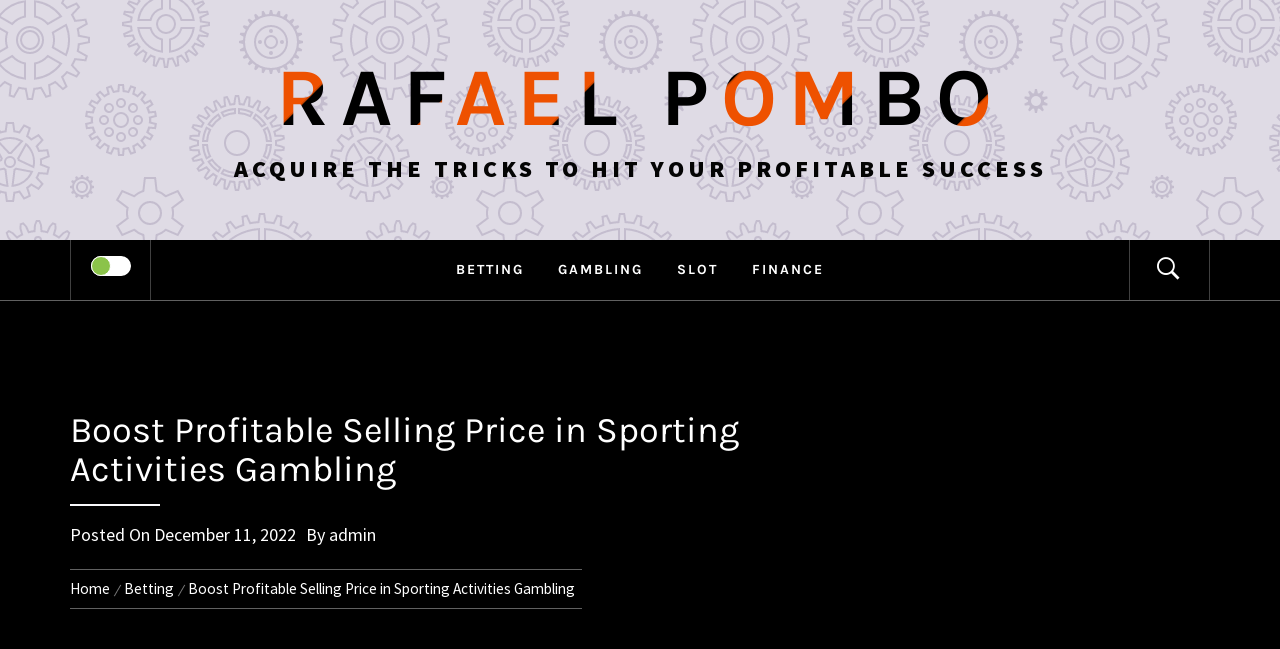

--- FILE ---
content_type: text/html; charset=UTF-8
request_url: http://rafaelpombo.org/betting/boost-profitable-selling-price-in-sporting-activities-gambling.html
body_size: 54140
content:
<!DOCTYPE html>
<html lang="en-US">
<head>
    <meta charset="UTF-8">
    <meta name="viewport" content="width=device-width, initial-scale=1.0">
    <link rel="profile" href="http://gmpg.org/xfn/11">
    <link rel="pingback" href="http://rafaelpombo.org/xmlrpc.php">

    <title>Boost Profitable Selling Price in Sporting Activities Gambling &#8211; Rafael Pombo</title>
	<style type="text/css">
			body .inner-header-overlay {
		                filter: alpha(opacity=72);
		                opacity: .72;
		            }

		            body .owl-item.active .single-slide:after {
		                filter: alpha(opacity=100);
		                opacity: 1;
		            }

			</style>

	<meta name='robots' content='max-image-preview:large' />
<link rel="alternate" type="application/rss+xml" title="Rafael Pombo &raquo; Feed" href="https://rafaelpombo.org/feed" />
<link rel="alternate" type="application/rss+xml" title="Rafael Pombo &raquo; Comments Feed" href="https://rafaelpombo.org/comments/feed" />
<link rel="alternate" type="application/rss+xml" title="Rafael Pombo &raquo; Boost Profitable Selling Price in Sporting Activities Gambling Comments Feed" href="https://rafaelpombo.org/betting/boost-profitable-selling-price-in-sporting-activities-gambling.html/feed" />
<link rel="alternate" title="oEmbed (JSON)" type="application/json+oembed" href="https://rafaelpombo.org/wp-json/oembed/1.0/embed?url=https%3A%2F%2Frafaelpombo.org%2Fbetting%2Fboost-profitable-selling-price-in-sporting-activities-gambling.html" />
<link rel="alternate" title="oEmbed (XML)" type="text/xml+oembed" href="https://rafaelpombo.org/wp-json/oembed/1.0/embed?url=https%3A%2F%2Frafaelpombo.org%2Fbetting%2Fboost-profitable-selling-price-in-sporting-activities-gambling.html&#038;format=xml" />
<style id='wp-img-auto-sizes-contain-inline-css' type='text/css'>
img:is([sizes=auto i],[sizes^="auto," i]){contain-intrinsic-size:3000px 1500px}
/*# sourceURL=wp-img-auto-sizes-contain-inline-css */
</style>
<style id='wp-emoji-styles-inline-css' type='text/css'>

	img.wp-smiley, img.emoji {
		display: inline !important;
		border: none !important;
		box-shadow: none !important;
		height: 1em !important;
		width: 1em !important;
		margin: 0 0.07em !important;
		vertical-align: -0.1em !important;
		background: none !important;
		padding: 0 !important;
	}
/*# sourceURL=wp-emoji-styles-inline-css */
</style>
<style id='wp-block-library-inline-css' type='text/css'>
:root{--wp-block-synced-color:#7a00df;--wp-block-synced-color--rgb:122,0,223;--wp-bound-block-color:var(--wp-block-synced-color);--wp-editor-canvas-background:#ddd;--wp-admin-theme-color:#007cba;--wp-admin-theme-color--rgb:0,124,186;--wp-admin-theme-color-darker-10:#006ba1;--wp-admin-theme-color-darker-10--rgb:0,107,160.5;--wp-admin-theme-color-darker-20:#005a87;--wp-admin-theme-color-darker-20--rgb:0,90,135;--wp-admin-border-width-focus:2px}@media (min-resolution:192dpi){:root{--wp-admin-border-width-focus:1.5px}}.wp-element-button{cursor:pointer}:root .has-very-light-gray-background-color{background-color:#eee}:root .has-very-dark-gray-background-color{background-color:#313131}:root .has-very-light-gray-color{color:#eee}:root .has-very-dark-gray-color{color:#313131}:root .has-vivid-green-cyan-to-vivid-cyan-blue-gradient-background{background:linear-gradient(135deg,#00d084,#0693e3)}:root .has-purple-crush-gradient-background{background:linear-gradient(135deg,#34e2e4,#4721fb 50%,#ab1dfe)}:root .has-hazy-dawn-gradient-background{background:linear-gradient(135deg,#faaca8,#dad0ec)}:root .has-subdued-olive-gradient-background{background:linear-gradient(135deg,#fafae1,#67a671)}:root .has-atomic-cream-gradient-background{background:linear-gradient(135deg,#fdd79a,#004a59)}:root .has-nightshade-gradient-background{background:linear-gradient(135deg,#330968,#31cdcf)}:root .has-midnight-gradient-background{background:linear-gradient(135deg,#020381,#2874fc)}:root{--wp--preset--font-size--normal:16px;--wp--preset--font-size--huge:42px}.has-regular-font-size{font-size:1em}.has-larger-font-size{font-size:2.625em}.has-normal-font-size{font-size:var(--wp--preset--font-size--normal)}.has-huge-font-size{font-size:var(--wp--preset--font-size--huge)}.has-text-align-center{text-align:center}.has-text-align-left{text-align:left}.has-text-align-right{text-align:right}.has-fit-text{white-space:nowrap!important}#end-resizable-editor-section{display:none}.aligncenter{clear:both}.items-justified-left{justify-content:flex-start}.items-justified-center{justify-content:center}.items-justified-right{justify-content:flex-end}.items-justified-space-between{justify-content:space-between}.screen-reader-text{border:0;clip-path:inset(50%);height:1px;margin:-1px;overflow:hidden;padding:0;position:absolute;width:1px;word-wrap:normal!important}.screen-reader-text:focus{background-color:#ddd;clip-path:none;color:#444;display:block;font-size:1em;height:auto;left:5px;line-height:normal;padding:15px 23px 14px;text-decoration:none;top:5px;width:auto;z-index:100000}html :where(.has-border-color){border-style:solid}html :where([style*=border-top-color]){border-top-style:solid}html :where([style*=border-right-color]){border-right-style:solid}html :where([style*=border-bottom-color]){border-bottom-style:solid}html :where([style*=border-left-color]){border-left-style:solid}html :where([style*=border-width]){border-style:solid}html :where([style*=border-top-width]){border-top-style:solid}html :where([style*=border-right-width]){border-right-style:solid}html :where([style*=border-bottom-width]){border-bottom-style:solid}html :where([style*=border-left-width]){border-left-style:solid}html :where(img[class*=wp-image-]){height:auto;max-width:100%}:where(figure){margin:0 0 1em}html :where(.is-position-sticky){--wp-admin--admin-bar--position-offset:var(--wp-admin--admin-bar--height,0px)}@media screen and (max-width:600px){html :where(.is-position-sticky){--wp-admin--admin-bar--position-offset:0px}}

/*# sourceURL=wp-block-library-inline-css */
</style><style id='wp-block-archives-inline-css' type='text/css'>
.wp-block-archives{box-sizing:border-box}.wp-block-archives-dropdown label{display:block}
/*# sourceURL=http://rafaelpombo.org/wp-includes/blocks/archives/style.min.css */
</style>
<style id='wp-block-categories-inline-css' type='text/css'>
.wp-block-categories{box-sizing:border-box}.wp-block-categories.alignleft{margin-right:2em}.wp-block-categories.alignright{margin-left:2em}.wp-block-categories.wp-block-categories-dropdown.aligncenter{text-align:center}.wp-block-categories .wp-block-categories__label{display:block;width:100%}
/*# sourceURL=http://rafaelpombo.org/wp-includes/blocks/categories/style.min.css */
</style>
<style id='wp-block-heading-inline-css' type='text/css'>
h1:where(.wp-block-heading).has-background,h2:where(.wp-block-heading).has-background,h3:where(.wp-block-heading).has-background,h4:where(.wp-block-heading).has-background,h5:where(.wp-block-heading).has-background,h6:where(.wp-block-heading).has-background{padding:1.25em 2.375em}h1.has-text-align-left[style*=writing-mode]:where([style*=vertical-lr]),h1.has-text-align-right[style*=writing-mode]:where([style*=vertical-rl]),h2.has-text-align-left[style*=writing-mode]:where([style*=vertical-lr]),h2.has-text-align-right[style*=writing-mode]:where([style*=vertical-rl]),h3.has-text-align-left[style*=writing-mode]:where([style*=vertical-lr]),h3.has-text-align-right[style*=writing-mode]:where([style*=vertical-rl]),h4.has-text-align-left[style*=writing-mode]:where([style*=vertical-lr]),h4.has-text-align-right[style*=writing-mode]:where([style*=vertical-rl]),h5.has-text-align-left[style*=writing-mode]:where([style*=vertical-lr]),h5.has-text-align-right[style*=writing-mode]:where([style*=vertical-rl]),h6.has-text-align-left[style*=writing-mode]:where([style*=vertical-lr]),h6.has-text-align-right[style*=writing-mode]:where([style*=vertical-rl]){rotate:180deg}
/*# sourceURL=http://rafaelpombo.org/wp-includes/blocks/heading/style.min.css */
</style>
<style id='wp-block-latest-comments-inline-css' type='text/css'>
ol.wp-block-latest-comments{box-sizing:border-box;margin-left:0}:where(.wp-block-latest-comments:not([style*=line-height] .wp-block-latest-comments__comment)){line-height:1.1}:where(.wp-block-latest-comments:not([style*=line-height] .wp-block-latest-comments__comment-excerpt p)){line-height:1.8}.has-dates :where(.wp-block-latest-comments:not([style*=line-height])),.has-excerpts :where(.wp-block-latest-comments:not([style*=line-height])){line-height:1.5}.wp-block-latest-comments .wp-block-latest-comments{padding-left:0}.wp-block-latest-comments__comment{list-style:none;margin-bottom:1em}.has-avatars .wp-block-latest-comments__comment{list-style:none;min-height:2.25em}.has-avatars .wp-block-latest-comments__comment .wp-block-latest-comments__comment-excerpt,.has-avatars .wp-block-latest-comments__comment .wp-block-latest-comments__comment-meta{margin-left:3.25em}.wp-block-latest-comments__comment-excerpt p{font-size:.875em;margin:.36em 0 1.4em}.wp-block-latest-comments__comment-date{display:block;font-size:.75em}.wp-block-latest-comments .avatar,.wp-block-latest-comments__comment-avatar{border-radius:1.5em;display:block;float:left;height:2.5em;margin-right:.75em;width:2.5em}.wp-block-latest-comments[class*=-font-size] a,.wp-block-latest-comments[style*=font-size] a{font-size:inherit}
/*# sourceURL=http://rafaelpombo.org/wp-includes/blocks/latest-comments/style.min.css */
</style>
<style id='wp-block-latest-posts-inline-css' type='text/css'>
.wp-block-latest-posts{box-sizing:border-box}.wp-block-latest-posts.alignleft{margin-right:2em}.wp-block-latest-posts.alignright{margin-left:2em}.wp-block-latest-posts.wp-block-latest-posts__list{list-style:none}.wp-block-latest-posts.wp-block-latest-posts__list li{clear:both;overflow-wrap:break-word}.wp-block-latest-posts.is-grid{display:flex;flex-wrap:wrap}.wp-block-latest-posts.is-grid li{margin:0 1.25em 1.25em 0;width:100%}@media (min-width:600px){.wp-block-latest-posts.columns-2 li{width:calc(50% - .625em)}.wp-block-latest-posts.columns-2 li:nth-child(2n){margin-right:0}.wp-block-latest-posts.columns-3 li{width:calc(33.33333% - .83333em)}.wp-block-latest-posts.columns-3 li:nth-child(3n){margin-right:0}.wp-block-latest-posts.columns-4 li{width:calc(25% - .9375em)}.wp-block-latest-posts.columns-4 li:nth-child(4n){margin-right:0}.wp-block-latest-posts.columns-5 li{width:calc(20% - 1em)}.wp-block-latest-posts.columns-5 li:nth-child(5n){margin-right:0}.wp-block-latest-posts.columns-6 li{width:calc(16.66667% - 1.04167em)}.wp-block-latest-posts.columns-6 li:nth-child(6n){margin-right:0}}:root :where(.wp-block-latest-posts.is-grid){padding:0}:root :where(.wp-block-latest-posts.wp-block-latest-posts__list){padding-left:0}.wp-block-latest-posts__post-author,.wp-block-latest-posts__post-date{display:block;font-size:.8125em}.wp-block-latest-posts__post-excerpt,.wp-block-latest-posts__post-full-content{margin-bottom:1em;margin-top:.5em}.wp-block-latest-posts__featured-image a{display:inline-block}.wp-block-latest-posts__featured-image img{height:auto;max-width:100%;width:auto}.wp-block-latest-posts__featured-image.alignleft{float:left;margin-right:1em}.wp-block-latest-posts__featured-image.alignright{float:right;margin-left:1em}.wp-block-latest-posts__featured-image.aligncenter{margin-bottom:1em;text-align:center}
/*# sourceURL=http://rafaelpombo.org/wp-includes/blocks/latest-posts/style.min.css */
</style>
<style id='wp-block-search-inline-css' type='text/css'>
.wp-block-search__button{margin-left:10px;word-break:normal}.wp-block-search__button.has-icon{line-height:0}.wp-block-search__button svg{height:1.25em;min-height:24px;min-width:24px;width:1.25em;fill:currentColor;vertical-align:text-bottom}:where(.wp-block-search__button){border:1px solid #ccc;padding:6px 10px}.wp-block-search__inside-wrapper{display:flex;flex:auto;flex-wrap:nowrap;max-width:100%}.wp-block-search__label{width:100%}.wp-block-search.wp-block-search__button-only .wp-block-search__button{box-sizing:border-box;display:flex;flex-shrink:0;justify-content:center;margin-left:0;max-width:100%}.wp-block-search.wp-block-search__button-only .wp-block-search__inside-wrapper{min-width:0!important;transition-property:width}.wp-block-search.wp-block-search__button-only .wp-block-search__input{flex-basis:100%;transition-duration:.3s}.wp-block-search.wp-block-search__button-only.wp-block-search__searchfield-hidden,.wp-block-search.wp-block-search__button-only.wp-block-search__searchfield-hidden .wp-block-search__inside-wrapper{overflow:hidden}.wp-block-search.wp-block-search__button-only.wp-block-search__searchfield-hidden .wp-block-search__input{border-left-width:0!important;border-right-width:0!important;flex-basis:0;flex-grow:0;margin:0;min-width:0!important;padding-left:0!important;padding-right:0!important;width:0!important}:where(.wp-block-search__input){appearance:none;border:1px solid #949494;flex-grow:1;font-family:inherit;font-size:inherit;font-style:inherit;font-weight:inherit;letter-spacing:inherit;line-height:inherit;margin-left:0;margin-right:0;min-width:3rem;padding:8px;text-decoration:unset!important;text-transform:inherit}:where(.wp-block-search__button-inside .wp-block-search__inside-wrapper){background-color:#fff;border:1px solid #949494;box-sizing:border-box;padding:4px}:where(.wp-block-search__button-inside .wp-block-search__inside-wrapper) .wp-block-search__input{border:none;border-radius:0;padding:0 4px}:where(.wp-block-search__button-inside .wp-block-search__inside-wrapper) .wp-block-search__input:focus{outline:none}:where(.wp-block-search__button-inside .wp-block-search__inside-wrapper) :where(.wp-block-search__button){padding:4px 8px}.wp-block-search.aligncenter .wp-block-search__inside-wrapper{margin:auto}.wp-block[data-align=right] .wp-block-search.wp-block-search__button-only .wp-block-search__inside-wrapper{float:right}
/*# sourceURL=http://rafaelpombo.org/wp-includes/blocks/search/style.min.css */
</style>
<style id='wp-block-search-theme-inline-css' type='text/css'>
.wp-block-search .wp-block-search__label{font-weight:700}.wp-block-search__button{border:1px solid #ccc;padding:.375em .625em}
/*# sourceURL=http://rafaelpombo.org/wp-includes/blocks/search/theme.min.css */
</style>
<style id='wp-block-group-inline-css' type='text/css'>
.wp-block-group{box-sizing:border-box}:where(.wp-block-group.wp-block-group-is-layout-constrained){position:relative}
/*# sourceURL=http://rafaelpombo.org/wp-includes/blocks/group/style.min.css */
</style>
<style id='wp-block-group-theme-inline-css' type='text/css'>
:where(.wp-block-group.has-background){padding:1.25em 2.375em}
/*# sourceURL=http://rafaelpombo.org/wp-includes/blocks/group/theme.min.css */
</style>
<style id='global-styles-inline-css' type='text/css'>
:root{--wp--preset--aspect-ratio--square: 1;--wp--preset--aspect-ratio--4-3: 4/3;--wp--preset--aspect-ratio--3-4: 3/4;--wp--preset--aspect-ratio--3-2: 3/2;--wp--preset--aspect-ratio--2-3: 2/3;--wp--preset--aspect-ratio--16-9: 16/9;--wp--preset--aspect-ratio--9-16: 9/16;--wp--preset--color--black: #000000;--wp--preset--color--cyan-bluish-gray: #abb8c3;--wp--preset--color--white: #ffffff;--wp--preset--color--pale-pink: #f78da7;--wp--preset--color--vivid-red: #cf2e2e;--wp--preset--color--luminous-vivid-orange: #ff6900;--wp--preset--color--luminous-vivid-amber: #fcb900;--wp--preset--color--light-green-cyan: #7bdcb5;--wp--preset--color--vivid-green-cyan: #00d084;--wp--preset--color--pale-cyan-blue: #8ed1fc;--wp--preset--color--vivid-cyan-blue: #0693e3;--wp--preset--color--vivid-purple: #9b51e0;--wp--preset--gradient--vivid-cyan-blue-to-vivid-purple: linear-gradient(135deg,rgb(6,147,227) 0%,rgb(155,81,224) 100%);--wp--preset--gradient--light-green-cyan-to-vivid-green-cyan: linear-gradient(135deg,rgb(122,220,180) 0%,rgb(0,208,130) 100%);--wp--preset--gradient--luminous-vivid-amber-to-luminous-vivid-orange: linear-gradient(135deg,rgb(252,185,0) 0%,rgb(255,105,0) 100%);--wp--preset--gradient--luminous-vivid-orange-to-vivid-red: linear-gradient(135deg,rgb(255,105,0) 0%,rgb(207,46,46) 100%);--wp--preset--gradient--very-light-gray-to-cyan-bluish-gray: linear-gradient(135deg,rgb(238,238,238) 0%,rgb(169,184,195) 100%);--wp--preset--gradient--cool-to-warm-spectrum: linear-gradient(135deg,rgb(74,234,220) 0%,rgb(151,120,209) 20%,rgb(207,42,186) 40%,rgb(238,44,130) 60%,rgb(251,105,98) 80%,rgb(254,248,76) 100%);--wp--preset--gradient--blush-light-purple: linear-gradient(135deg,rgb(255,206,236) 0%,rgb(152,150,240) 100%);--wp--preset--gradient--blush-bordeaux: linear-gradient(135deg,rgb(254,205,165) 0%,rgb(254,45,45) 50%,rgb(107,0,62) 100%);--wp--preset--gradient--luminous-dusk: linear-gradient(135deg,rgb(255,203,112) 0%,rgb(199,81,192) 50%,rgb(65,88,208) 100%);--wp--preset--gradient--pale-ocean: linear-gradient(135deg,rgb(255,245,203) 0%,rgb(182,227,212) 50%,rgb(51,167,181) 100%);--wp--preset--gradient--electric-grass: linear-gradient(135deg,rgb(202,248,128) 0%,rgb(113,206,126) 100%);--wp--preset--gradient--midnight: linear-gradient(135deg,rgb(2,3,129) 0%,rgb(40,116,252) 100%);--wp--preset--font-size--small: 13px;--wp--preset--font-size--medium: 20px;--wp--preset--font-size--large: 36px;--wp--preset--font-size--x-large: 42px;--wp--preset--spacing--20: 0.44rem;--wp--preset--spacing--30: 0.67rem;--wp--preset--spacing--40: 1rem;--wp--preset--spacing--50: 1.5rem;--wp--preset--spacing--60: 2.25rem;--wp--preset--spacing--70: 3.38rem;--wp--preset--spacing--80: 5.06rem;--wp--preset--shadow--natural: 6px 6px 9px rgba(0, 0, 0, 0.2);--wp--preset--shadow--deep: 12px 12px 50px rgba(0, 0, 0, 0.4);--wp--preset--shadow--sharp: 6px 6px 0px rgba(0, 0, 0, 0.2);--wp--preset--shadow--outlined: 6px 6px 0px -3px rgb(255, 255, 255), 6px 6px rgb(0, 0, 0);--wp--preset--shadow--crisp: 6px 6px 0px rgb(0, 0, 0);}:where(.is-layout-flex){gap: 0.5em;}:where(.is-layout-grid){gap: 0.5em;}body .is-layout-flex{display: flex;}.is-layout-flex{flex-wrap: wrap;align-items: center;}.is-layout-flex > :is(*, div){margin: 0;}body .is-layout-grid{display: grid;}.is-layout-grid > :is(*, div){margin: 0;}:where(.wp-block-columns.is-layout-flex){gap: 2em;}:where(.wp-block-columns.is-layout-grid){gap: 2em;}:where(.wp-block-post-template.is-layout-flex){gap: 1.25em;}:where(.wp-block-post-template.is-layout-grid){gap: 1.25em;}.has-black-color{color: var(--wp--preset--color--black) !important;}.has-cyan-bluish-gray-color{color: var(--wp--preset--color--cyan-bluish-gray) !important;}.has-white-color{color: var(--wp--preset--color--white) !important;}.has-pale-pink-color{color: var(--wp--preset--color--pale-pink) !important;}.has-vivid-red-color{color: var(--wp--preset--color--vivid-red) !important;}.has-luminous-vivid-orange-color{color: var(--wp--preset--color--luminous-vivid-orange) !important;}.has-luminous-vivid-amber-color{color: var(--wp--preset--color--luminous-vivid-amber) !important;}.has-light-green-cyan-color{color: var(--wp--preset--color--light-green-cyan) !important;}.has-vivid-green-cyan-color{color: var(--wp--preset--color--vivid-green-cyan) !important;}.has-pale-cyan-blue-color{color: var(--wp--preset--color--pale-cyan-blue) !important;}.has-vivid-cyan-blue-color{color: var(--wp--preset--color--vivid-cyan-blue) !important;}.has-vivid-purple-color{color: var(--wp--preset--color--vivid-purple) !important;}.has-black-background-color{background-color: var(--wp--preset--color--black) !important;}.has-cyan-bluish-gray-background-color{background-color: var(--wp--preset--color--cyan-bluish-gray) !important;}.has-white-background-color{background-color: var(--wp--preset--color--white) !important;}.has-pale-pink-background-color{background-color: var(--wp--preset--color--pale-pink) !important;}.has-vivid-red-background-color{background-color: var(--wp--preset--color--vivid-red) !important;}.has-luminous-vivid-orange-background-color{background-color: var(--wp--preset--color--luminous-vivid-orange) !important;}.has-luminous-vivid-amber-background-color{background-color: var(--wp--preset--color--luminous-vivid-amber) !important;}.has-light-green-cyan-background-color{background-color: var(--wp--preset--color--light-green-cyan) !important;}.has-vivid-green-cyan-background-color{background-color: var(--wp--preset--color--vivid-green-cyan) !important;}.has-pale-cyan-blue-background-color{background-color: var(--wp--preset--color--pale-cyan-blue) !important;}.has-vivid-cyan-blue-background-color{background-color: var(--wp--preset--color--vivid-cyan-blue) !important;}.has-vivid-purple-background-color{background-color: var(--wp--preset--color--vivid-purple) !important;}.has-black-border-color{border-color: var(--wp--preset--color--black) !important;}.has-cyan-bluish-gray-border-color{border-color: var(--wp--preset--color--cyan-bluish-gray) !important;}.has-white-border-color{border-color: var(--wp--preset--color--white) !important;}.has-pale-pink-border-color{border-color: var(--wp--preset--color--pale-pink) !important;}.has-vivid-red-border-color{border-color: var(--wp--preset--color--vivid-red) !important;}.has-luminous-vivid-orange-border-color{border-color: var(--wp--preset--color--luminous-vivid-orange) !important;}.has-luminous-vivid-amber-border-color{border-color: var(--wp--preset--color--luminous-vivid-amber) !important;}.has-light-green-cyan-border-color{border-color: var(--wp--preset--color--light-green-cyan) !important;}.has-vivid-green-cyan-border-color{border-color: var(--wp--preset--color--vivid-green-cyan) !important;}.has-pale-cyan-blue-border-color{border-color: var(--wp--preset--color--pale-cyan-blue) !important;}.has-vivid-cyan-blue-border-color{border-color: var(--wp--preset--color--vivid-cyan-blue) !important;}.has-vivid-purple-border-color{border-color: var(--wp--preset--color--vivid-purple) !important;}.has-vivid-cyan-blue-to-vivid-purple-gradient-background{background: var(--wp--preset--gradient--vivid-cyan-blue-to-vivid-purple) !important;}.has-light-green-cyan-to-vivid-green-cyan-gradient-background{background: var(--wp--preset--gradient--light-green-cyan-to-vivid-green-cyan) !important;}.has-luminous-vivid-amber-to-luminous-vivid-orange-gradient-background{background: var(--wp--preset--gradient--luminous-vivid-amber-to-luminous-vivid-orange) !important;}.has-luminous-vivid-orange-to-vivid-red-gradient-background{background: var(--wp--preset--gradient--luminous-vivid-orange-to-vivid-red) !important;}.has-very-light-gray-to-cyan-bluish-gray-gradient-background{background: var(--wp--preset--gradient--very-light-gray-to-cyan-bluish-gray) !important;}.has-cool-to-warm-spectrum-gradient-background{background: var(--wp--preset--gradient--cool-to-warm-spectrum) !important;}.has-blush-light-purple-gradient-background{background: var(--wp--preset--gradient--blush-light-purple) !important;}.has-blush-bordeaux-gradient-background{background: var(--wp--preset--gradient--blush-bordeaux) !important;}.has-luminous-dusk-gradient-background{background: var(--wp--preset--gradient--luminous-dusk) !important;}.has-pale-ocean-gradient-background{background: var(--wp--preset--gradient--pale-ocean) !important;}.has-electric-grass-gradient-background{background: var(--wp--preset--gradient--electric-grass) !important;}.has-midnight-gradient-background{background: var(--wp--preset--gradient--midnight) !important;}.has-small-font-size{font-size: var(--wp--preset--font-size--small) !important;}.has-medium-font-size{font-size: var(--wp--preset--font-size--medium) !important;}.has-large-font-size{font-size: var(--wp--preset--font-size--large) !important;}.has-x-large-font-size{font-size: var(--wp--preset--font-size--x-large) !important;}
/*# sourceURL=global-styles-inline-css */
</style>

<style id='classic-theme-styles-inline-css' type='text/css'>
/*! This file is auto-generated */
.wp-block-button__link{color:#fff;background-color:#32373c;border-radius:9999px;box-shadow:none;text-decoration:none;padding:calc(.667em + 2px) calc(1.333em + 2px);font-size:1.125em}.wp-block-file__button{background:#32373c;color:#fff;text-decoration:none}
/*# sourceURL=/wp-includes/css/classic-themes.min.css */
</style>
<link rel='stylesheet' id='galway-lite-google-fonts-css' href='http://rafaelpombo.org/wp-content/fonts/ee62556a754652710f2dacd677792613.css?ver=1.0.0' type='text/css' media='all' />
<link rel='stylesheet' id='owlcarousel-css' href='http://rafaelpombo.org/wp-content/themes/galway-lite/assets/libraries/owlcarousel/css/owl.carousel.css?ver=6.9' type='text/css' media='all' />
<link rel='stylesheet' id='ionicons-css' href='http://rafaelpombo.org/wp-content/themes/galway-lite/assets/libraries/ionicons/css/ionicons.min.css?ver=6.9' type='text/css' media='all' />
<link rel='stylesheet' id='bootstrap-css' href='http://rafaelpombo.org/wp-content/themes/galway-lite/assets/libraries/bootstrap/css/bootstrap.min.css?ver=6.9' type='text/css' media='all' />
<link rel='stylesheet' id='sidr-nav-css' href='http://rafaelpombo.org/wp-content/themes/galway-lite/assets/libraries/sidr/css/jquery.sidr.dark.css?ver=6.9' type='text/css' media='all' />
<link rel='stylesheet' id='animate-css' href='http://rafaelpombo.org/wp-content/themes/galway-lite/assets/libraries/animate/animate.css?ver=6.9' type='text/css' media='all' />
<link rel='stylesheet' id='vertical-css' href='http://rafaelpombo.org/wp-content/themes/galway-lite/assets/libraries/vertical/vertical.css?ver=6.9' type='text/css' media='all' />
<link rel='stylesheet' id='galway-lite-style-css' href='http://rafaelpombo.org/wp-content/themes/bold-blog/style.css?ver=6.9' type='text/css' media='all' />
<link rel='stylesheet' id='galway-lite-css' href='http://rafaelpombo.org/wp-content/themes/galway-lite/style.css?ver=6.9' type='text/css' media='all' />
<link rel='stylesheet' id='bold-blog-css' href='http://rafaelpombo.org/wp-content/themes/bold-blog/custom.css?ver=6.9' type='text/css' media='all' />
<script type="text/javascript" src="http://rafaelpombo.org/wp-includes/js/jquery/jquery.min.js?ver=3.7.1" id="jquery-core-js"></script>
<script type="text/javascript" src="http://rafaelpombo.org/wp-includes/js/jquery/jquery-migrate.min.js?ver=3.4.1" id="jquery-migrate-js"></script>
<link rel="https://api.w.org/" href="https://rafaelpombo.org/wp-json/" /><link rel="alternate" title="JSON" type="application/json" href="https://rafaelpombo.org/wp-json/wp/v2/posts/1080" /><link rel="EditURI" type="application/rsd+xml" title="RSD" href="https://rafaelpombo.org/xmlrpc.php?rsd" />
<meta name="generator" content="WordPress 6.9" />
<link rel="canonical" href="https://rafaelpombo.org/betting/boost-profitable-selling-price-in-sporting-activities-gambling.html" />
<link rel='shortlink' href='https://rafaelpombo.org/?p=1080' />
		<style type="text/css" id="wp-custom-css">
			.offcanvas-navigation{
	display:none;
}		</style>
		</head>

<body class="wp-singular post-template-default single single-post postid-1080 single-format-standard wp-embed-responsive wp-theme-galway-lite wp-child-theme-bold-blog left-sidebar home-content-not-enabled">


    <div class="preloader">
        <div class="preloader-wrapper">
            <div id="top" class="spinner spinner-1">
                <div class="spinner-plane"></div>
            </div>
            <div id="middle" class="spinner spinner-2">
                <div class="spinner-plane"></div>
            </div>
            <div id="bottom" class="spinner spinner-3">
                <div class="spinner-plane"></div>
            </div>
        </div>
    </div>
<!-- full-screen-layout/boxed-layout -->
<div id="page" class="site site-bg full-screen-layout">
    <a class="skip-link screen-reader-text" href="#main">Skip to content</a>
    <div class="top-bar secondary-bgcolor">
        <div class="container">
            <div class="row">
                                            </div>
        </div>
    </div> <!--    Topbar Ends-->
    <header id="masthead" class="site-header" role="banner">
        <div class="container">
            <div class="row">
                <div class="col-sm-12">
                    <div class="site-branding">
                        <div class="twp-site-branding">
                            <div class="branding-center">
                                                                <span class="site-title primary-font">
                                    <a href="https://rafaelpombo.org/" rel="home">
                                        Rafael Pombo                                    </a>
                                </span>
                                                                    <p class="site-description">
                                        Acquire The Tricks To Hit Your Profitable Success                                    </p>
                                                                </div>
                        </div>
                    </div>
                    <!-- .site-branding -->
                </div>
            </div>
        </div>

        <div class="top-header primary-bgcolor">
            <div class="container">
                
                <nav class="main-navigation" role="navigation">
                    <span class="icon-sidr">
                        <a href="javascript:void(0)" id="widgets-nav" class="switch">
                            <input type="checkbox" name="side-nav" />
                            <div></div>
                        </a>
                    </span>
                    
                    <a href="javascript:void(0)" class="skpi-link-menu-start"></a>
                    <a href="javascript:void(0)" class="toggle-menu" aria-controls="primary-menu" aria-expanded="false">
                         <span class="screen-reader-text">
                            Primary Menu                        </span>
                        <i class="ham"></i>
                    </a>


                    <div class="menu"><ul id="primary-menu" class="menu"><li id="menu-item-23" class="menu-item menu-item-type-taxonomy menu-item-object-category current-post-ancestor current-menu-parent current-post-parent menu-item-23"><a href="https://rafaelpombo.org/category/betting">Betting</a></li>
<li id="menu-item-24" class="menu-item menu-item-type-taxonomy menu-item-object-category menu-item-24"><a href="https://rafaelpombo.org/category/gambling">Gambling</a></li>
<li id="menu-item-1380" class="menu-item menu-item-type-taxonomy menu-item-object-category menu-item-1380"><a href="https://rafaelpombo.org/category/slot">Slot</a></li>
<li id="menu-item-1381" class="menu-item menu-item-type-taxonomy menu-item-object-category menu-item-1381"><a href="https://rafaelpombo.org/category/finance">Finance</a></li>
</ul></div>                    <a href="javascript:void(0)" class="skpi-link-menu-end"></a>
                    <a href="javascript:void(0)" class="icon-search">
                        <i class="ion-ios-search-strong"></i>
                    </a>
                    
                </nav><!-- #site-navigation -->
                
            </div>

        </div>
    </header>
    <!-- #masthead -->
    <div class="popup-search">
        <div class="table-align">
            <a href="javascript:void(0)" class="skip-link-search-start"></a>
            <a href="javascript:void(0)" class="close-popup"></a>
            <div class="table-align-cell v-align-middle">
                <form role="search" method="get" class="search-form" action="https://rafaelpombo.org/">
				<label>
					<span class="screen-reader-text">Search for:</span>
					<input type="search" class="search-field" placeholder="Search &hellip;" value="" name="s" />
				</label>
				<input type="submit" class="search-submit" value="Search" />
			</form>            </div>
        </div>
    </div>
    <!--    Searchbar Ends-->
    <!-- Innerpage Header Begins Here -->
    
        <div class="wrapper page-inner-title inner-banner primary-bgcolor data-bg"
             data-background="">
            <header class="entry-header">
                <div class="container">
                    <div class="row">
                        <div class="col-md-8">
                                                            <h1 class="entry-title">Boost Profitable Selling Price in Sporting Activities Gambling</h1>                                <div class="title-seperator secondary-bgcolor"></div>

                                                                    <div class="inner-meta-info">
                                        <span class="posted-on secondary-font">Posted On <a href="https://rafaelpombo.org/2022/12/11" rel="bookmark"><time class="entry-date published" datetime="2022-12-11T09:18:51+00:00">December 11, 2022</time><time class="updated" datetime="2022-12-12T09:54:30+00:00">December 12, 2022</time></a></span><span class="author secondary-font"> By <a class="url" href="https://rafaelpombo.org/author/admin">admin</a></span>                                    </div>

                                                                                        <div role="navigation" aria-label="Breadcrumbs" class="breadcrumb-trail breadcrumbs" itemprop="breadcrumb"><ul class="trail-items" itemscope itemtype="http://schema.org/BreadcrumbList"><meta name="numberOfItems" content="3" /><meta name="itemListOrder" content="Ascending" /><li itemprop="itemListElement" itemscope itemtype="http://schema.org/ListItem" class="trail-item trail-begin"><a href="https://rafaelpombo.org" rel="home"><span itemprop="name">Home</span></a><meta itemprop="position" content="1" /></li><li itemprop="itemListElement" itemscope itemtype="http://schema.org/ListItem" class="trail-item"><a href="https://rafaelpombo.org/category/betting"><span itemprop="name">Betting</span></a><meta itemprop="position" content="2" /></li><li itemprop="itemListElement" itemscope itemtype="http://schema.org/ListItem" class="trail-item trail-end"><span itemprop="name">Boost Profitable Selling Price in Sporting Activities Gambling</span><meta itemprop="position" content="3" /></li></ul></div>                        </div>
                    </div>
                </div>
            </header><!-- .entry-header -->
            <div class="inner-header-overlay"></div>
        </div>

            <!-- Innerpage Header Ends Here -->
    <div id="content" class="site-content">
    <div id="primary" class="content-area">
        <main id="main" class="site-main " role="main">

            
                                <article id="post-1080" class="post-1080 post type-post status-publish format-standard hentry category-betting">
	
<div class="entry-content">
    <div class="pb-30 mb-40 twp-article-wrapper clearfix">
        <div class='image-full'></div><div class="entry-content twp-entry-content">

    
    <div class="post-content">

        <div class="entry-content">

            <p style="text-align: justify;">An activity betting could be a training obtaining carried out to calculate the final result or results of a game name. The acknowledgement of betting differs from nation to country. The reason being specific locations have various areas. As one example Sports betting is unlawful during the use but is typical frequently in The European union. A sports activity enjoying is another way of casino. Sporting activities betting occur in a variety of games starting from soccer, soccer, and cricket as well as in web casino online games like poker, Roulette and so on. Bookmakers or bookies as they are known as regionally make a ton of money by using betting. They select who victories and who loses. Hence the Bookmakers could possibly be effectively called the Kingmakers. There is merely one glowing concept in sports playing. Just one either drops really or effects very. It simply depends on probability and fortune.</p>
<p><img fetchpriority="high" decoding="async" class="aligncenter size-full wp-image-1081" src="http://rafaelpombo.org/wp-content/uploads/2022/12/indian-football-teams-linked-to-betting-sponsors-900x600-1.jpg" alt="w88 website chính thức
" width="900" height="600" srcset="https://rafaelpombo.org/wp-content/uploads/2022/12/indian-football-teams-linked-to-betting-sponsors-900x600-1.jpg 900w, https://rafaelpombo.org/wp-content/uploads/2022/12/indian-football-teams-linked-to-betting-sponsors-900x600-1-300x200.jpg 300w, https://rafaelpombo.org/wp-content/uploads/2022/12/indian-football-teams-linked-to-betting-sponsors-900x600-1-768x512.jpg 768w" sizes="(max-width: 900px) 100vw, 900px" /></p>
<p style="text-align: justify;">Now how may be the profitable amount greater when wagering on sports? The thriving level is determined by the type of wagers one particular place. Bookmakers generally offer you 2 kinds of wagers inside the victor of any activity. They might be called as the amount of money series and the point-dispersed gamble. This type of actively playing is implemented in sports activities like Football, Volleyball and Ice hockey. Also, it really is adopted in one-on-one particular sports like boxing and karate. In this posting, the bookmaker regions the rates on the champ. If he is the victor, than the general speculate as well as the unique amount could be the web volume the bookmaker needs to devote the cash for winner. Need to be free, bookmaker will get an enormous reduction. The aim-spread out is normally utilized in video gaming such as Ice hockey. It necessitates a bettor to place an amount a little greater than the expected profit. So, if he wins after that your added amount would go to the bookmaker along with the bettors get their funds as long as their most favored attract a nicely-layer out margin.</p>
<p style="text-align: justify;">The other kinds of betting are Parlays, Teasers and totalizators .The bettor is anticipated to enhance the rewarding sum from a huge boundary inside the Parlay sort of betting. In this article, numerous bets spring to mind along with the bettors are acknowledged greatly using a large transaction. For example, any time a bettor has a number of wagers in the suppose and every one of the four make, he is going to take home large body fat monthly bills! The successful stage depends on quite a few factors like wager volume level, quantity of online games, quantity of bettors and volume of the help. The being successful volume could possibly be improved in to a tune of 97Per cent. This could be obtained by commencing the <a href="https://w88thaime.com/link-vao-w88-moi-nhat-link-vao-w88-khong-bi-chan-2018/"><strong>w88 website chính thức</strong></a> betting process using a surprisingly low quantity and then improving the chances. The next rule of your own online activity is usually to have small wagers with your corner. From this way, it is actually less many likely to talk about your profitable quantity. This enhances the successful quantity in sports betting.</p>

        </div>

    </div>

</div>

</div>
</div><!-- .entry-content -->
	<div class="single-meta">
			<footer class="entry-footer alternative-bgcolor">
		Category: <a href="https://rafaelpombo.org/category/betting" rel="category tag">Betting</a>		</footer><!-- .entry-footer -->
			    	</div>
	</article><!-- #post-## -->
                
	<nav class="navigation post-navigation" aria-label="Posts">
		<h2 class="screen-reader-text">Post navigation</h2>
		<div class="nav-links"><div class="nav-previous"><a href="https://rafaelpombo.org/betting/tips-to-get-a-valid-free-sports-option-on-the-web.html" rel="prev"><span class="screen-reader-text">Previous post:</span> <span class="post-title">Tips to get a Valid Free sports Option On the web</span></a></div><div class="nav-next"><a href="https://rafaelpombo.org/betting/bring-out-the-solid-ways-to-earn-in-sporting-activities-option-website.html" rel="next"><span class="screen-reader-text">Next post:</span> <span class="post-title">Bring out the Solid Ways to Earn in Sporting activities Option Website</span></a></div></div>
	</nav>
            
        </main><!-- #main -->
    </div><!-- #primary -->

<aside id="secondary" class="widget-area" role="complementary">
    <section id="block-2" class="widget mb-50 widget_block widget_search"><form role="search" method="get" action="https://rafaelpombo.org/" class="wp-block-search__button-outside wp-block-search__text-button wp-block-search"    ><label class="wp-block-search__label" for="wp-block-search__input-1" >Search</label><div class="wp-block-search__inside-wrapper" ><input class="wp-block-search__input" id="wp-block-search__input-1" placeholder="" value="" type="search" name="s" required /><button aria-label="Search" class="wp-block-search__button wp-element-button" type="submit" >Search</button></div></form></section><section id="block-3" class="widget mb-50 widget_block"><div class="wp-block-group"><div class="wp-block-group__inner-container is-layout-flow wp-block-group-is-layout-flow"><h2 class="wp-block-heading">Recent Posts</h2><ul class="wp-block-latest-posts__list wp-block-latest-posts"><li><a class="wp-block-latest-posts__post-title" href="https://rafaelpombo.org/slot/vibrant-slot-worlds-guarantee-happiness-and-exciting-rewards-every-session.html">Vibrant Slot Worlds Guarantee Happiness and Exciting Rewards Every Session</a></li>
<li><a class="wp-block-latest-posts__post-title" href="https://rafaelpombo.org/slot/spin-win-and-celebrate-endless-online-slot-fun-today.html">Spin, Win, and Celebrate Endless Online Slot Fun Today</a></li>
<li><a class="wp-block-latest-posts__post-title" href="https://rafaelpombo.org/slot/online-slots-bring-endless-fun-immersive-graphics-and-huge-rewards.html">Online Slots Bring Endless Fun, Immersive Graphics, And Huge Rewards</a></li>
<li><a class="wp-block-latest-posts__post-title" href="https://rafaelpombo.org/slot/win-big-and-enjoy-fun-filled-slot-gameplay-every-time-you-spin.html">Win Big and Enjoy Fun-Filled Slot Gameplay Every Time You Spin</a></li>
<li><a class="wp-block-latest-posts__post-title" href="https://rafaelpombo.org/poker/online-poker-continues-challenging-players-to-refine-decision-making-skills.html">Online Poker Continues Challenging Players To Refine Decision-Making Skills</a></li>
</ul></div></div></section><section id="block-4" class="widget mb-50 widget_block"><div class="wp-block-group"><div class="wp-block-group__inner-container is-layout-flow wp-block-group-is-layout-flow"><h2 class="wp-block-heading">Recent Comments</h2><div class="no-comments wp-block-latest-comments">No comments to show.</div></div></div></section><section id="block-5" class="widget mb-50 widget_block"><div class="wp-block-group"><div class="wp-block-group__inner-container is-layout-flow wp-block-group-is-layout-flow"><h2 class="wp-block-heading">Archives</h2><ul class="wp-block-archives-list wp-block-archives">	<li><a href='https://rafaelpombo.org/2026/01'>January 2026</a></li>
	<li><a href='https://rafaelpombo.org/2025/12'>December 2025</a></li>
	<li><a href='https://rafaelpombo.org/2025/11'>November 2025</a></li>
	<li><a href='https://rafaelpombo.org/2025/10'>October 2025</a></li>
	<li><a href='https://rafaelpombo.org/2025/09'>September 2025</a></li>
	<li><a href='https://rafaelpombo.org/2025/08'>August 2025</a></li>
	<li><a href='https://rafaelpombo.org/2025/07'>July 2025</a></li>
	<li><a href='https://rafaelpombo.org/2025/05'>May 2025</a></li>
	<li><a href='https://rafaelpombo.org/2025/04'>April 2025</a></li>
	<li><a href='https://rafaelpombo.org/2025/03'>March 2025</a></li>
	<li><a href='https://rafaelpombo.org/2025/02'>February 2025</a></li>
	<li><a href='https://rafaelpombo.org/2025/01'>January 2025</a></li>
	<li><a href='https://rafaelpombo.org/2024/12'>December 2024</a></li>
	<li><a href='https://rafaelpombo.org/2024/11'>November 2024</a></li>
	<li><a href='https://rafaelpombo.org/2024/10'>October 2024</a></li>
	<li><a href='https://rafaelpombo.org/2024/09'>September 2024</a></li>
	<li><a href='https://rafaelpombo.org/2024/08'>August 2024</a></li>
	<li><a href='https://rafaelpombo.org/2024/07'>July 2024</a></li>
	<li><a href='https://rafaelpombo.org/2024/06'>June 2024</a></li>
	<li><a href='https://rafaelpombo.org/2024/05'>May 2024</a></li>
	<li><a href='https://rafaelpombo.org/2024/04'>April 2024</a></li>
	<li><a href='https://rafaelpombo.org/2024/03'>March 2024</a></li>
	<li><a href='https://rafaelpombo.org/2024/02'>February 2024</a></li>
	<li><a href='https://rafaelpombo.org/2024/01'>January 2024</a></li>
	<li><a href='https://rafaelpombo.org/2023/12'>December 2023</a></li>
	<li><a href='https://rafaelpombo.org/2023/11'>November 2023</a></li>
	<li><a href='https://rafaelpombo.org/2023/10'>October 2023</a></li>
	<li><a href='https://rafaelpombo.org/2023/09'>September 2023</a></li>
	<li><a href='https://rafaelpombo.org/2023/08'>August 2023</a></li>
	<li><a href='https://rafaelpombo.org/2023/07'>July 2023</a></li>
	<li><a href='https://rafaelpombo.org/2023/06'>June 2023</a></li>
	<li><a href='https://rafaelpombo.org/2023/05'>May 2023</a></li>
	<li><a href='https://rafaelpombo.org/2023/04'>April 2023</a></li>
	<li><a href='https://rafaelpombo.org/2023/03'>March 2023</a></li>
	<li><a href='https://rafaelpombo.org/2023/02'>February 2023</a></li>
	<li><a href='https://rafaelpombo.org/2023/01'>January 2023</a></li>
	<li><a href='https://rafaelpombo.org/2022/12'>December 2022</a></li>
	<li><a href='https://rafaelpombo.org/2022/11'>November 2022</a></li>
	<li><a href='https://rafaelpombo.org/2022/10'>October 2022</a></li>
	<li><a href='https://rafaelpombo.org/2022/09'>September 2022</a></li>
	<li><a href='https://rafaelpombo.org/2022/08'>August 2022</a></li>
	<li><a href='https://rafaelpombo.org/2022/05'>May 2022</a></li>
	<li><a href='https://rafaelpombo.org/2022/03'>March 2022</a></li>
	<li><a href='https://rafaelpombo.org/2022/02'>February 2022</a></li>
	<li><a href='https://rafaelpombo.org/2022/01'>January 2022</a></li>
	<li><a href='https://rafaelpombo.org/2021/12'>December 2021</a></li>
	<li><a href='https://rafaelpombo.org/2021/11'>November 2021</a></li>
	<li><a href='https://rafaelpombo.org/2021/10'>October 2021</a></li>
	<li><a href='https://rafaelpombo.org/2021/07'>July 2021</a></li>
	<li><a href='https://rafaelpombo.org/2021/06'>June 2021</a></li>
	<li><a href='https://rafaelpombo.org/2021/05'>May 2021</a></li>
	<li><a href='https://rafaelpombo.org/2021/04'>April 2021</a></li>
	<li><a href='https://rafaelpombo.org/2021/03'>March 2021</a></li>
	<li><a href='https://rafaelpombo.org/2021/02'>February 2021</a></li>
	<li><a href='https://rafaelpombo.org/2021/01'>January 2021</a></li>
	<li><a href='https://rafaelpombo.org/2020/12'>December 2020</a></li>
	<li><a href='https://rafaelpombo.org/2020/11'>November 2020</a></li>
	<li><a href='https://rafaelpombo.org/2020/10'>October 2020</a></li>
	<li><a href='https://rafaelpombo.org/2020/09'>September 2020</a></li>
	<li><a href='https://rafaelpombo.org/2020/08'>August 2020</a></li>
	<li><a href='https://rafaelpombo.org/2020/07'>July 2020</a></li>
	<li><a href='https://rafaelpombo.org/2020/06'>June 2020</a></li>
	<li><a href='https://rafaelpombo.org/2020/05'>May 2020</a></li>
</ul></div></div></section><section id="block-6" class="widget mb-50 widget_block"><div class="wp-block-group"><div class="wp-block-group__inner-container is-layout-flow wp-block-group-is-layout-flow"><h2 class="wp-block-heading">Categories</h2><ul class="wp-block-categories-list wp-block-categories">	<li class="cat-item cat-item-2"><a href="https://rafaelpombo.org/category/betting">Betting</a>
</li>
	<li class="cat-item cat-item-5"><a href="https://rafaelpombo.org/category/casino">Casino</a>
</li>
	<li class="cat-item cat-item-8"><a href="https://rafaelpombo.org/category/finance">Finance</a>
</li>
	<li class="cat-item cat-item-3"><a href="https://rafaelpombo.org/category/gambling">Gambling</a>
</li>
	<li class="cat-item cat-item-9"><a href="https://rafaelpombo.org/category/lottery">Lottery</a>
</li>
	<li class="cat-item cat-item-10"><a href="https://rafaelpombo.org/category/poker">Poker</a>
</li>
	<li class="cat-item cat-item-6"><a href="https://rafaelpombo.org/category/slot">Slot</a>
</li>
</ul></div></div></section></aside><!-- #secondary --></div><!-- #content -->
<footer id="colophon" class="site-footer" role="contentinfo">
                    <div class="copyright-area">
        <div class="container">
            <div class="row">
                <div class="col-md-12">
                    <div class="site-info text-center">
                        <h4 class="site-copyright secondary-textcolor secondary-font">
                            Copyright All right reserved                          
                        </h4>
                    </div>
                </div>
            </div>
        </div>
    </div>
</footer>
</div>
<div class="scroll-up alt-bgcolor">
    <i class="ion-ios-arrow-up text-light"></i>
</div>
<script type="speculationrules">
{"prefetch":[{"source":"document","where":{"and":[{"href_matches":"/*"},{"not":{"href_matches":["/wp-*.php","/wp-admin/*","/wp-content/uploads/*","/wp-content/*","/wp-content/plugins/*","/wp-content/themes/bold-blog/*","/wp-content/themes/galway-lite/*","/*\\?(.+)"]}},{"not":{"selector_matches":"a[rel~=\"nofollow\"]"}},{"not":{"selector_matches":".no-prefetch, .no-prefetch a"}}]},"eagerness":"conservative"}]}
</script>
<script type="text/javascript" src="http://rafaelpombo.org/wp-content/themes/galway-lite/js/navigation.js?ver=20151215" id="galway-lite-navigation-js"></script>
<script type="text/javascript" src="http://rafaelpombo.org/wp-content/themes/galway-lite/js/skip-link-focus-fix.js?ver=20151215" id="galway-lite-skip-link-focus-fix-js"></script>
<script type="text/javascript" src="http://rafaelpombo.org/wp-content/themes/galway-lite/assets/libraries/owlcarousel/js/owl.carousel.min.js?ver=6.9" id="owlcarousel-js"></script>
<script type="text/javascript" src="http://rafaelpombo.org/wp-content/themes/galway-lite/assets/libraries/bootstrap/js/bootstrap.min.js?ver=6.9" id="bootstrap-js"></script>
<script type="text/javascript" src="http://rafaelpombo.org/wp-content/themes/galway-lite/assets/libraries/jquery-match-height/js/jquery.matchHeight.min.js?ver=6.9" id="match-height-js"></script>
<script type="text/javascript" src="http://rafaelpombo.org/wp-content/themes/galway-lite/assets/libraries/sidr/js/jquery.sidr.min.js?ver=6.9" id="sidr-js"></script>
<script type="text/javascript" src="http://rafaelpombo.org/wp-content/themes/galway-lite/assets/libraries/theiaStickySidebar/theia-sticky-sidebar.min.js?ver=6.9" id="theiaStickySidebar-js"></script>
<script type="text/javascript" src="http://rafaelpombo.org/wp-content/themes/galway-lite/assets/twp/js/custom-script.js?ver=6.9" id="galway-lite-script-js"></script>
<script id="wp-emoji-settings" type="application/json">
{"baseUrl":"https://s.w.org/images/core/emoji/17.0.2/72x72/","ext":".png","svgUrl":"https://s.w.org/images/core/emoji/17.0.2/svg/","svgExt":".svg","source":{"concatemoji":"http://rafaelpombo.org/wp-includes/js/wp-emoji-release.min.js?ver=6.9"}}
</script>
<script type="module">
/* <![CDATA[ */
/*! This file is auto-generated */
const a=JSON.parse(document.getElementById("wp-emoji-settings").textContent),o=(window._wpemojiSettings=a,"wpEmojiSettingsSupports"),s=["flag","emoji"];function i(e){try{var t={supportTests:e,timestamp:(new Date).valueOf()};sessionStorage.setItem(o,JSON.stringify(t))}catch(e){}}function c(e,t,n){e.clearRect(0,0,e.canvas.width,e.canvas.height),e.fillText(t,0,0);t=new Uint32Array(e.getImageData(0,0,e.canvas.width,e.canvas.height).data);e.clearRect(0,0,e.canvas.width,e.canvas.height),e.fillText(n,0,0);const a=new Uint32Array(e.getImageData(0,0,e.canvas.width,e.canvas.height).data);return t.every((e,t)=>e===a[t])}function p(e,t){e.clearRect(0,0,e.canvas.width,e.canvas.height),e.fillText(t,0,0);var n=e.getImageData(16,16,1,1);for(let e=0;e<n.data.length;e++)if(0!==n.data[e])return!1;return!0}function u(e,t,n,a){switch(t){case"flag":return n(e,"\ud83c\udff3\ufe0f\u200d\u26a7\ufe0f","\ud83c\udff3\ufe0f\u200b\u26a7\ufe0f")?!1:!n(e,"\ud83c\udde8\ud83c\uddf6","\ud83c\udde8\u200b\ud83c\uddf6")&&!n(e,"\ud83c\udff4\udb40\udc67\udb40\udc62\udb40\udc65\udb40\udc6e\udb40\udc67\udb40\udc7f","\ud83c\udff4\u200b\udb40\udc67\u200b\udb40\udc62\u200b\udb40\udc65\u200b\udb40\udc6e\u200b\udb40\udc67\u200b\udb40\udc7f");case"emoji":return!a(e,"\ud83e\u1fac8")}return!1}function f(e,t,n,a){let r;const o=(r="undefined"!=typeof WorkerGlobalScope&&self instanceof WorkerGlobalScope?new OffscreenCanvas(300,150):document.createElement("canvas")).getContext("2d",{willReadFrequently:!0}),s=(o.textBaseline="top",o.font="600 32px Arial",{});return e.forEach(e=>{s[e]=t(o,e,n,a)}),s}function r(e){var t=document.createElement("script");t.src=e,t.defer=!0,document.head.appendChild(t)}a.supports={everything:!0,everythingExceptFlag:!0},new Promise(t=>{let n=function(){try{var e=JSON.parse(sessionStorage.getItem(o));if("object"==typeof e&&"number"==typeof e.timestamp&&(new Date).valueOf()<e.timestamp+604800&&"object"==typeof e.supportTests)return e.supportTests}catch(e){}return null}();if(!n){if("undefined"!=typeof Worker&&"undefined"!=typeof OffscreenCanvas&&"undefined"!=typeof URL&&URL.createObjectURL&&"undefined"!=typeof Blob)try{var e="postMessage("+f.toString()+"("+[JSON.stringify(s),u.toString(),c.toString(),p.toString()].join(",")+"));",a=new Blob([e],{type:"text/javascript"});const r=new Worker(URL.createObjectURL(a),{name:"wpTestEmojiSupports"});return void(r.onmessage=e=>{i(n=e.data),r.terminate(),t(n)})}catch(e){}i(n=f(s,u,c,p))}t(n)}).then(e=>{for(const n in e)a.supports[n]=e[n],a.supports.everything=a.supports.everything&&a.supports[n],"flag"!==n&&(a.supports.everythingExceptFlag=a.supports.everythingExceptFlag&&a.supports[n]);var t;a.supports.everythingExceptFlag=a.supports.everythingExceptFlag&&!a.supports.flag,a.supports.everything||((t=a.source||{}).concatemoji?r(t.concatemoji):t.wpemoji&&t.twemoji&&(r(t.twemoji),r(t.wpemoji)))});
//# sourceURL=http://rafaelpombo.org/wp-includes/js/wp-emoji-loader.min.js
/* ]]> */
</script>
</body>
</html>

--- FILE ---
content_type: text/css
request_url: http://rafaelpombo.org/wp-content/themes/bold-blog/style.css?ver=6.9
body_size: 1030
content:
/*
Theme Name: Bold Blog
Theme URI:
Author: Madhukar Subedi
Author URI:
Description: Bold Blog is a clean and modern WordPress Child Theme of Galway Lite with an elegant, carefully crafted design. This powerful, responsive blog theme is ideal for your personal or magazine-style blog, whether your passion is travel, beauty, nature, photography, architecture, DIY… the list goes on! The theme was designed with the “mobile first” design, meaning it was designed for mobile from the beginning and was adapted for bigger screen afterward. This result in a beautiful experience for the users, on all devices.
Template: galway-lite
Version:  1.0.0
License: GNU General Public License v3 or later
License URI:  http://www.gnu.org/licenses/gpl-3.0.html
Text Domain: bold-blog
Tags: blog, news, entertainment, one-column, two-columns, left-sidebar, right-sidebar, post-formats, custom-background, custom-menu, featured-images, full-width-template, custom-header, translation-ready, theme-options, threaded-comments
*/
